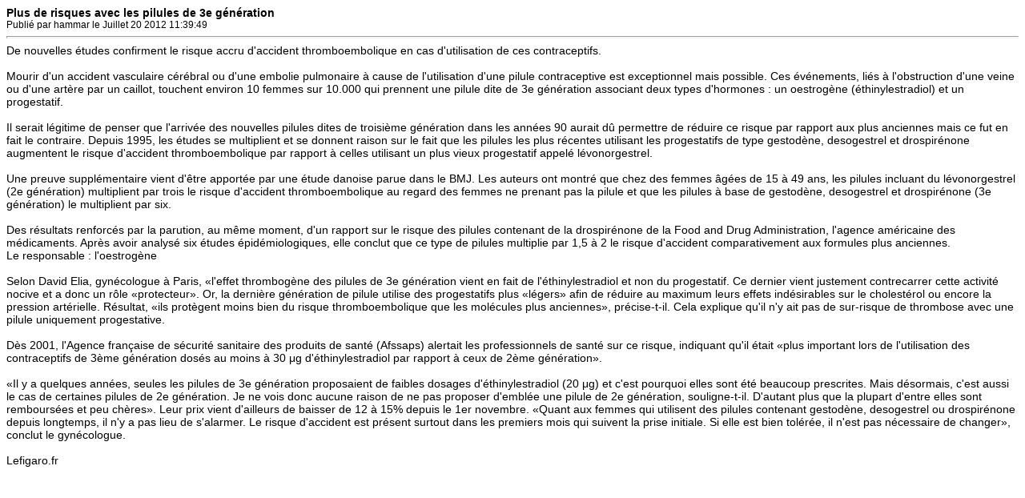

--- FILE ---
content_type: text/html
request_url: https://medespace.fr/print.php?type=N&item_id=4685
body_size: 2293
content:
<!DOCTYPE html PUBLIC '-//W3C//DTD XHTML 1.0 Transitional//EN' 'http://www.w3.org/TR/xhtml1/DTD/xhtml1-transitional.dtd'>
<html>
<head>
<title>MedeSpace.Net </title>
<meta http-equiv='Content-Type' content='text/html; charset=iso-8859-1' />
<meta name='description' content='Le premier portail web médical francophone : MedeSpace est dédié aux professionnels et aux étudiants de médecine du monde entier. Des cours, conférences et articles en médecine, des forums de discussions seront le lien de tous les chercheurs francophones en matière médicale' />
<meta name='keywords' content='medespace, espace, space, medical, med, medecine, faculte, docteur, maitre, assistant, znsoft, algerie, dz, douali, nassim, formation, continue, informatique, médicale, google, fmc, généraliste, spécialiste' />
<style type="text/css">
body { font-family:Verdana,Tahoma,Arial,Sans-Serif;font-size:14px; }
hr { height:1px;color:#ccc; }
.small { font-family:Verdana,Tahoma,Arial,Sans-Serif;font-size:12px; }
.small2 { font-family:Verdana,Tahoma,Arial,Sans-Serif;font-size:12px;color:#666; }
</style>
</head>
<body>
<strong>Plus de risques avec les pilules de 3e génération </strong><br />
<span class='small'>Publié par hammar le Juillet 20 2012 11:39:49</span>
<hr />De nouvelles études confirment le risque accru d'accident thromboembolique en cas d'utilisation de ces contraceptifs.<br />
<br />
Mourir d'un accident vasculaire cérébral ou d'une embolie pulmonaire à cause de l'utilisation d'une pilule contraceptive est exceptionnel mais possible. Ces événements, liés à l'obstruction d'une veine ou d'une artère par un caillot, touchent environ 10 femmes sur 10.000 qui prennent une pilule dite de 3e génération associant deux types d'hormones : un oestrogène (éthinylestradiol) et un progestatif.<br />
<br />
Il serait légitime de penser que l'arrivée des nouvelles pilules dites de troisième génération dans les années 90 aurait dû permettre de réduire ce risque par rapport aux plus anciennes mais ce fut en fait le contraire. Depuis 1995, les études se multiplient et se donnent raison sur le fait que les pilules les plus récentes utilisant les progestatifs de type gestodène, desogestrel et drospirénone augmentent le risque d'accident thromboembolique par rapport à celles utilisant un plus vieux progestatif appelé lévonorgestrel.<br />
<br />
Une preuve supplémentaire vient d'être apportée par une étude danoise parue dans le BMJ. Les auteurs ont montré que chez des femmes âgées de 15 à 49 ans, les pilules incluant du lévonorgestrel (2e génération) multiplient par trois le risque d'accident thromboembolique au regard des femmes ne prenant pas la pilule et que les pilules à base de gestodène, desogestrel et drospirénone (3e génération) le multiplient par six.<br />
<br />
Des résultats renforcés par la parution, au même moment, d'un rapport sur le risque des pilules contenant de la drospirénone de la Food and Drug Administration, l'agence américaine des médicaments. Après avoir analysé six études épidémiologiques, elle conclut que ce type de pilules multiplie par 1,5 à 2 le risque d'accident comparativement aux formules plus anciennes.<br />
Le responsable : l'oestrogène<br />
<br />
Selon David Elia, gynécologue à Paris, «l'effet thrombogène des pilules de 3e génération vient en fait de l'éthinylestradiol et non du progestatif. Ce dernier vient justement contrecarrer cette activité nocive et a donc un rôle «protecteur». Or, la dernière génération de pilule utilise des progestatifs plus «légers» afin de réduire au maximum leurs effets indésirables sur le cholestérol ou encore la pression artérielle. Résultat, «ils protègent moins bien du risque thromboembolique que les molécules plus anciennes», précise-t-il. Cela explique qu'il n'y ait pas de sur-risque de thrombose avec une pilule uniquement progestative.<br />
<br />
Dès 2001, l'Agence française de sécurité sanitaire des produits de santé (Afssaps) alertait les professionnels de santé sur ce risque, indiquant qu'il était «plus important lors de l'utilisation des contraceptifs de 3ème génération dosés au moins à 30 &#956;g d'éthinylestradiol par rapport à ceux de 2ème génération».<br />
<br />
«Il y a quelques années, seules les pilules de 3e génération proposaient de faibles dosages d'éthinylestradiol (20 &#956;g) et c'est pourquoi elles sont été beaucoup prescrites. Mais désormais, c'est aussi le cas de certaines pilules de 2e génération. Je ne vois donc aucune raison de ne pas proposer d'emblée une pilule de 2e génération, souligne-t-il. D'autant plus que la plupart d'entre elles sont remboursées et peu chères». Leur prix vient d'ailleurs de baisser de 12 à 15% depuis le 1er novembre. «Quant aux femmes qui utilisent des pilules contenant gestodène, desogestrel ou drospirénone depuis longtemps, il n'y a pas lieu de s'alarmer. Le risque d'accident est présent surtout dans les premiers mois qui suivent la prise initiale. Si elle est bien tolérée, il n'est pas nécessaire de changer», conclut le gynécologue. <br />
<br />
Lefigaro.fr
</body>
</html>
